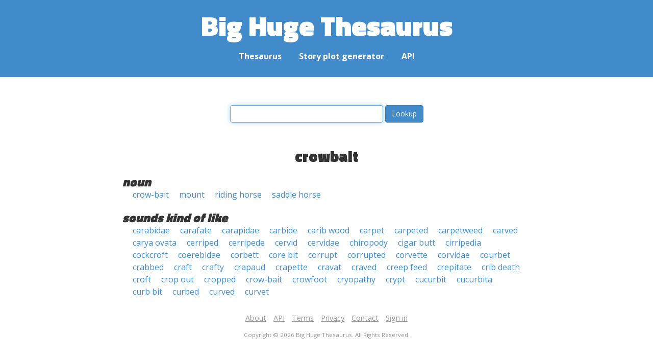

--- FILE ---
content_type: text/html; charset=UTF-8
request_url: https://words.bighugelabs.com/crowbait
body_size: 2419
content:
<!DOCTYPE html>
<html>
<head>
    <meta http-equiv="Content-type" content="text/html; charset=utf-8">
    <title>
        crowbait | Synonyms, antonyms, and rhymes                    | Big Huge Thesaurus
            </title>
    <meta name="description" content="English synonyms, antonyms, sound-alike, and rhyming words for &#039;crowbait&#039;">

    <meta property="og:title" content="Big Huge Thesaurus">
    <meta property="og:type" content="article">
    <meta property="og:description" content="English synonyms, antonyms, sound-alike, and rhyming words for &#039;crowbait&#039;">
    <meta property="og:url" content="https://words.bighugelabs.com">
    <meta property="og:image" content="https://words.bighugelabs.com/images/card.jpg">

    <meta name="twitter:card" content="summary_large_image">
    <meta name="twitter:title" content="Big Huge Thesaurus">
    <meta name="twitter:url" content="https://words.bighugelabs.com">
    <meta name="twitter:description" content="English synonyms, antonyms, sound-alike, and rhyming words for &#039;crowbait&#039;">
    <meta name="twitter:image" content="https://words.bighugelabs.com/images/card.jpg">

    <link rel="shortcut icon" href="/images/favicon.ico">
    <link rel="apple-touch-icon" href="/images/apple-touch-icon.png">
    <meta name="viewport" content="width=device-width">
    <meta name="csrf-token" content="VIg8LNoJrJkHd9u1Krd6VoWq6pbdopHpTmqjB1h3">

    <script type="text/javascript" src="//ajax.googleapis.com/ajax/libs/jquery/1.7.2/jquery.min.js"></script>
    <script>
        (function(i,s,o,g,r,a,m){i['GoogleAnalyticsObject']=r;i[r]=i[r]||function(){
            (i[r].q=i[r].q||[]).push(arguments)},i[r].l=1*new Date();a=s.createElement(o),
            m=s.getElementsByTagName(o)[0];a.async=1;a.src=g;m.parentNode.insertBefore(a,m)
        })(window,document,'script','//www.google-analytics.com/analytics.js','ga');

        ga('create', 'UA-53154-15', 'bighugelabs.com');
        ga('set', 'anonymizeIp', true);
        ga('send', 'pageview');
    </script>
    <link href="https://fonts.googleapis.com/css?family=Open+Sans:400,400i,700,700i,800|Roboto+Mono:400,400i,700,700i|Titillium+Web:900&display=swap" rel="stylesheet">
    <link href="//netdna.bootstrapcdn.com/font-awesome/4.0.3/css/font-awesome.css" rel="stylesheet">
    <link rel="stylesheet" href="//netdna.bootstrapcdn.com/bootstrap/3.0.3/css/bootstrap.min.css">
    <script src="//netdna.bootstrapcdn.com/bootstrap/3.0.3/js/bootstrap.min.js"></script>
    <link rel="stylesheet" type="text/css" href="/css/app.css?id=b5e8ab09ef20c4e8acf6" media="screen, print" />
</head>

<body class="">

<script type="text/javascript">
    window.google_analytics_uacct = "UA-53154-15";
</script>

<div id="app" class="wrap">
    <header>
        <h1>
            <a href="/">Big Huge Thesaurus</a>
        </h1>
        <nav>
            <a href="/">Thesaurus</a>
            <a href="/site/plot">Story plot generator</a>
            <a href="/site/api">API</a>
        </nav>
    </header>

    <section class="content">
                                    </section>

    
    <lookup-form></lookup-form>

    <div class="results">
                    <h2 class="center">crowbait</h2>

                                                <h3>noun</h3>
                
                                                        <ul class="words">
                                                    <li><a href="/crow-bait">crow-bait</a></li>
                                                    <li><a href="/mount">mount</a></li>
                                                    <li><a href="/riding horse">riding horse</a></li>
                                                    <li><a href="/saddle horse">saddle horse</a></li>
                                            </ul>
                                    
        
                    <h3>sounds kind of like</h3>
            <ul class="words">
                                    <li><a href="/carabidae">carabidae</a></li>
                                    <li><a href="/carafate">carafate</a></li>
                                    <li><a href="/carapidae">carapidae</a></li>
                                    <li><a href="/carbide">carbide</a></li>
                                    <li><a href="/carib wood">carib wood</a></li>
                                    <li><a href="/carpet">carpet</a></li>
                                    <li><a href="/carpeted">carpeted</a></li>
                                    <li><a href="/carpetweed">carpetweed</a></li>
                                    <li><a href="/carved">carved</a></li>
                                    <li><a href="/carya ovata">carya ovata</a></li>
                                    <li><a href="/cerriped">cerriped</a></li>
                                    <li><a href="/cerripede">cerripede</a></li>
                                    <li><a href="/cervid">cervid</a></li>
                                    <li><a href="/cervidae">cervidae</a></li>
                                    <li><a href="/chiropody">chiropody</a></li>
                                    <li><a href="/cigar butt">cigar butt</a></li>
                                    <li><a href="/cirripedia">cirripedia</a></li>
                                    <li><a href="/cockcroft">cockcroft</a></li>
                                    <li><a href="/coerebidae">coerebidae</a></li>
                                    <li><a href="/corbett">corbett</a></li>
                                    <li><a href="/core bit">core bit</a></li>
                                    <li><a href="/corrupt">corrupt</a></li>
                                    <li><a href="/corrupted">corrupted</a></li>
                                    <li><a href="/corvette">corvette</a></li>
                                    <li><a href="/corvidae">corvidae</a></li>
                                    <li><a href="/courbet">courbet</a></li>
                                    <li><a href="/crabbed">crabbed</a></li>
                                    <li><a href="/craft">craft</a></li>
                                    <li><a href="/crafty">crafty</a></li>
                                    <li><a href="/crapaud">crapaud</a></li>
                                    <li><a href="/crapette">crapette</a></li>
                                    <li><a href="/cravat">cravat</a></li>
                                    <li><a href="/craved">craved</a></li>
                                    <li><a href="/creep feed">creep feed</a></li>
                                    <li><a href="/crepitate">crepitate</a></li>
                                    <li><a href="/crib death">crib death</a></li>
                                    <li><a href="/croft">croft</a></li>
                                    <li><a href="/crop out">crop out</a></li>
                                    <li><a href="/cropped">cropped</a></li>
                                    <li><a href="/crow-bait">crow-bait</a></li>
                                    <li><a href="/crowfoot">crowfoot</a></li>
                                    <li><a href="/cryopathy">cryopathy</a></li>
                                    <li><a href="/crypt">crypt</a></li>
                                    <li><a href="/cucurbit">cucurbit</a></li>
                                    <li><a href="/cucurbita">cucurbita</a></li>
                                    <li><a href="/curb bit">curb bit</a></li>
                                    <li><a href="/curbed">curbed</a></li>
                                    <li><a href="/curved">curved</a></li>
                                    <li><a href="/curvet">curvet</a></li>
                            </ul>
        
        
        
        
            </div>


    <div class="clear"></div>

    <footer>
        <p>
            <a href="/site/about">About</a>
            <a href="/site/api">API</a>
            <a href="/site/terms">Terms</a>
            <a href="/site/privacy">Privacy</a>
	    <a href="mailto:support@bighugelabs.com?subject=Thesaurus support" target="_blank">Contact</a>

                            <a href="/account/login">Sign in</a>
                    </p>
        <p class="copyright">
            Copyright ©
            2026            Big Huge Thesaurus. All Rights
            Reserved.
        </p>
    </footer>

</div>
<!-- wrap -->

<script>
    $(document).ready(function() {
        if ($('[data-toggle="tooltip"]').length) {
            $('[data-toggle="tooltip"]').tooltip();
        }
        if ($('[data-toggle="popover"]').length) {
            $('[data-toggle="popover"]').popover();
        }
    });
</script>

<!-- Modal -->
<div class="modal fade" id="modalDialog" tabindex="-1" role="dialog" aria-labelledby="modalDialogLabel" aria-hidden="true">
    <div class="modal-dialog">
        <div class="modal-content">
            <div class="modal-header">
                <button type="button" class="close" data-dismiss="modal" aria-hidden="true">&times;</button>
                <h4 class="modal-title" id="modalDialogLabel"></h4>
            </div>
            <div class="modal-body"></div>
            <div class="modal-footer">
                <button type="button" class="btn btn-default" data-dismiss="modal">Cancel</button>
                <button type="button" class="btn btn-primary">Save</button>
                <button type="button" class="btn btn-danger">Delete</button>
            </div>
        </div><!-- /.modal-content -->
    </div><!-- /.modal-dialog -->
</div><!-- /.modal -->


<script src="/js/app.js?id=e95901ec6aa9faad0565"></script>

<!-- Cloudflare Web Analytics --><script defer src='https://static.cloudflareinsights.com/beacon.min.js' data-cf-beacon='{"token": "a9ca42a770f44bd3809df510ba694b4d"}'></script><!-- End Cloudflare Web Analytics -->
</body>

</html>
